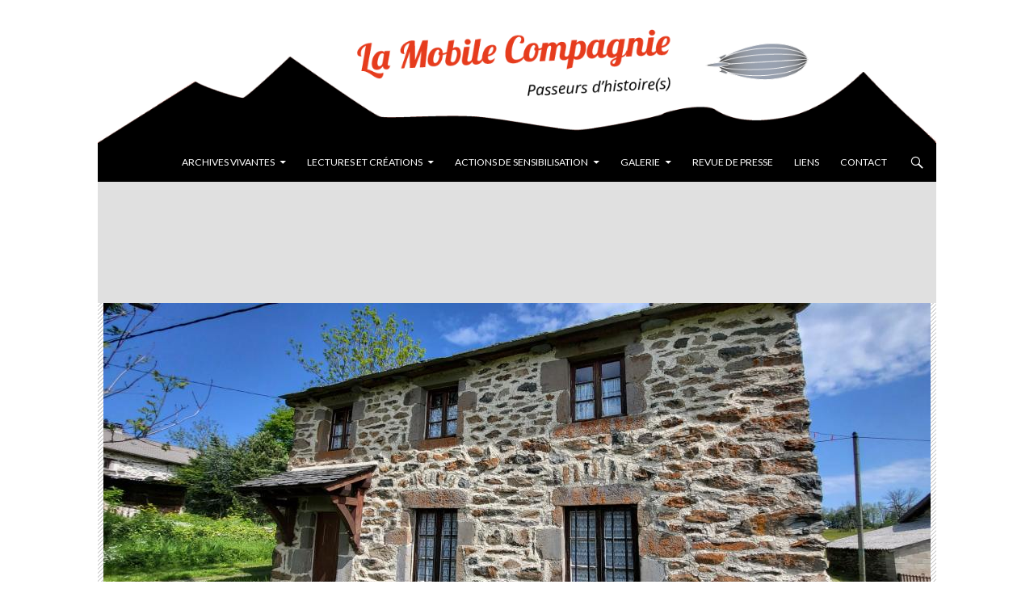

--- FILE ---
content_type: text/html; charset=UTF-8
request_url: http://www.lamobilecompagnie.fr/tag/spectacle/
body_size: 7782
content:
<!DOCTYPE html>
<!--[if IE 7]>
<html class="ie ie7" lang="fr-FR">
<![endif]-->
<!--[if IE 8]>
<html class="ie ie8" lang="fr-FR">
<![endif]-->
<!--[if !(IE 7) | !(IE 8) ]><!-->
<html lang="fr-FR">
<!--<![endif]-->
<head>
	<meta charset="UTF-8">
	<meta name="viewport" content="width=device-width">
	<title>spectacle | La mobile compagnie</title>
	<link rel="profile" href="http://gmpg.org/xfn/11">
	<link rel="pingback" href="http://www.lamobilecompagnie.fr/xmlrpc.php">
	<!--[if lt IE 9]>
	<script src="http://www.lamobilecompagnie.fr/wp-content/themes/twentyfourteen/js/html5.js"></script>
	<![endif]-->
	<link rel="alternate" type="application/rss+xml" title="La mobile compagnie &raquo; Flux" href="http://www.lamobilecompagnie.fr/feed/" />
<link rel="alternate" type="application/rss+xml" title="La mobile compagnie &raquo; Flux des commentaires" href="http://www.lamobilecompagnie.fr/comments/feed/" />
<link rel="alternate" type="application/rss+xml" title="La mobile compagnie &raquo; Flux du mot-clé spectacle" href="http://www.lamobilecompagnie.fr/tag/spectacle/feed/" />
<link rel='stylesheet' id='validate-engine-css-css'  href='http://www.lamobilecompagnie.fr/wp-content/plugins/wysija-newsletters/css/validationEngine.jquery.css?ver=2.6.11' type='text/css' media='all' />
<link rel='stylesheet' id='twentyfourteen-lato-css'  href='//fonts.googleapis.com/css?family=Lato%3A300%2C400%2C700%2C900%2C300italic%2C400italic%2C700italic' type='text/css' media='all' />
<link rel='stylesheet' id='genericons-css'  href='http://www.lamobilecompagnie.fr/wp-content/themes/twentyfourteen/genericons/genericons.css?ver=3.0.2' type='text/css' media='all' />
<link rel='stylesheet' id='twentyfourteen-style-css'  href='http://www.lamobilecompagnie.fr/wp-content/themes/twentyfourteen/style.css?ver=3.9.40' type='text/css' media='all' />
<!--[if lt IE 9]>
<link rel='stylesheet' id='twentyfourteen-ie-css'  href='http://www.lamobilecompagnie.fr/wp-content/themes/twentyfourteen/css/ie.css?ver=20131205' type='text/css' media='all' />
<![endif]-->
<script type='text/javascript' src='http://www.lamobilecompagnie.fr/wp-includes/js/jquery/jquery.js?ver=1.11.0'></script>
<script type='text/javascript' src='http://www.lamobilecompagnie.fr/wp-includes/js/jquery/jquery-migrate.min.js?ver=1.2.1'></script>
<link rel="EditURI" type="application/rsd+xml" title="RSD" href="http://www.lamobilecompagnie.fr/xmlrpc.php?rsd" />
<link rel="wlwmanifest" type="application/wlwmanifest+xml" href="http://www.lamobilecompagnie.fr/wp-includes/wlwmanifest.xml" /> 
<meta name="generator" content="WordPress 3.9.40" />
    <style>@media screen and (min-width: 783px){.primary-navigation{float: right;margin-left: 20px;}a { transition: all .5s ease; }}</style>
    <style>.site {margin: 0 auto;max-width: 1038px;width: 100%;}.site-header{max-width: 1038px;}
		@media screen and (min-width: 1110px) {.archive-header,.comments-area,.image-navigation,.page-header,.page-content,.post-navigation,.site-content .entry-header,
	    .site-content .entry-content,.site-content .entry-summary,.site-content footer.entry-meta{padding-left: 55px;}}</style>
    <style>
	    .site-content .entry-header,.site-content .entry-content,.site-content .entry-summary,.site-content .entry-meta,.page-content 
		{max-width: 600px;}.comments-area{max-width: 600px;}.post-navigation, .image-navigation{max-width: 600px;}</style>
    <style>.site:before,#secondary{width:0;display:none;}.ie8 .site:before,.ie8 #secondary{width:0px;display:none;}
	    .featured-content{padding-left:0;}.site-content,.site-main .widecolumn{margin-left:0;}.ie8 .site-content,.ie8 .site-main .widecolumn{margin-left:0;}
		@media screen and (min-width: 1008px) {.search-box-wrapper{padding-left:0;}}
		@media screen and (min-width: 1080px) {.search-box-wrapper,.featured-content{padding-left:0;}}
		@media screen and (min-width: 1080px) {.grid-content{padding-left:0;}}
	</style>
    <style>.hentry{max-width: 1038px;}
	    img.size-full,img.size-large,.wp-post-image,.post-thumbnail img,.site-content .post-thumbnail img{max-height: 572px;}
	</style>
	
	<style type="text/css" id="twentyfourteen-header-css">
			.site-title,
		.site-description {
			clip: rect(1px 1px 1px 1px); /* IE7 */
			clip: rect(1px, 1px, 1px, 1px);
			position: absolute;
		}
		</style>
	<style type="text/css" id="custom-background-css">
body.custom-background { background-color: #ffffff; }
</style>

<!-- Styles cached and displayed inline for speed. Generated by http://stylesplugin.com -->
<style type="text/css" id="styles-plugin-css">
@import '//fonts.googleapis.com/css?family=Open+Sans:300,300italic,regular,italic,600,600italic,700,700italic,800,800italic';.styles .featured-content{background-color:#000}.styles .featured-content .entry-header{background-color:#000}.styles .featured-content .entry-title{font-size:14px}.styles .featured-content .entry-title a{color:#fff!important}.styles .featured-content .entry-title a:hover{color:#f30!important}.styles .featured-content .entry-meta a{color:#f30}.styles .slider-control-paging{background-color:#000}.styles .slider-control-paging a:before{background-color:#fff}.styles .slider-control-paging .slider-active:before,.styles .slider-control-paging .slider-active:hover:before{background-color:#f30}.styles .slider-direction-nav a:hover{background-color:#f30}.styles .slider-direction-nav a:before{color:#fff}.styles #page{background-color:#e0e0e0}.styles .search-toggle,.styles .search-box,.styles .search-toggle.active{background-color:#000}.styles .search-toggle:hover{background-color:#f30}.styles #page a{color:#000}.styles #page a:hover{color:#f30}.styles #page .site-title{font-size:24px}.styles #masthead .primary-navigation li a,.styles #masthead .primary-navigation li > a{font-size:12.2px;color:#fff}.styles #masthead .primary-navigation li a:hover,.styles #masthead .primary-navigation li:hover > a{color:#f30}.styles .primary-navigation ul ul,.styles .primary-navigation ul ul a:hover,.styles .primary-navigation ul ul li.focus > a,.styles .primary-navigation li:hover > a,.styles .primary-navigation li > a:hover,.styles .primary-navigation li.focus > a,.styles .primary-navigation li.focus > a{background-color:#000}.styles .site-navigation .current-menu-item > a,.styles .site-navigation .current-menu-ancestor > a,.styles .site-navigation .current_page_item > a,.styles .site-navigation .current_page_ancestor > a{color:#f30!important}.styles #secondary .secondary-navigation li a{font-size:14px;color:#000}.styles .secondary-navigation ul ul,.styles .secondary-navigation ul ul a:hover,.styles .secondary-navigation ul ul li.focus > a,.styles .secondary-navigation li:hover > a,.styles .secondary-navigation li > a:hover,.styles .secondary-navigation li.focus > a,.styles .secondary-navigation li.focus > a{background-color:#f30}.styles #secondary .secondary-navigation li li a{color:#000}.styles #secondary .secondary-navigation li li a:hover{color:#f30}.styles .secondary-navigation li li a{background-color:#fff}.styles .secondary-navigation ul ul a:hover,.styles .secondary-navigation ul ul li.focus > a{background-color:#000}.styles .entry-title,.styles #page .entry-title a{font-size:22px}.styles .site-content h4{font-family:Arial, Helvetica, sans-serif}.styles .archive-title{font-size:12px;color:#e0e0e0}.styles .site-content p,.styles #page .site-content p a,.styles #respond p{font-size:14px;font-family:Open Sans}.styles .site-content p,.styles #respond p{color:#666}.styles #page .site-content a:hover,.styles #commentform a:hover{color:#f30}.styles #page .post-navigation a:hover{color:#f30}.styles .entry-meta .tag-links a:hover{background-color:#000}.styles .entry-meta .tag-links a:before{border-right-color:#e0e0e0}.styles .entry-meta .tag-links a:hover:before{border-right-color:#000}.styles .site:before,.styles #secondary{background-color:#fff}.styles .primary-sidebar .widget-title{font-size:14px;color:#f30}.styles .primary-sidebar .widget{font-size:14px;color:#000}.styles .primary-sidebar .widget a{color:#000!important}.styles .primary-sidebar .widget a:hover{color:#f30!important}.styles .content-sidebar .widget-title{font-size:13px;color:#f30}.styles .content-sidebar .widget,.styles .content-sidebar .widget_twentyfourteen_ephemera .entry-meta{color:#000}.styles .content-sidebar .widget a,.styles .content-sidebar .widget_twentyfourteen_ephemera .entry-meta a{color:#000!important}.styles .content-sidebar .widget a:hover,.styles .content-sidebar .widget_twentyfourteen_ephemera .entry-meta a:hover{color:#f30!important}.styles .footer-sidebar .widget-title,.styles .widget_calendar caption{font-size:12px;color:#f30}.styles .footer-sidebar .widget,.styles footer-sidebar .widget ul li,.styles footer-sidebar .widget a{font-size:14px}.styles .footer-sidebar .widget,.styles footer-sidebar .widget ul li{color:#fff}.styles .footer-sidebar .widget a{color:#fff!important}.styles .footer-sidebar .widget a:hover{color:#f30!important}.styles .site-footer{background-color:#000}.styles #page .site-info a{color:#fff}.styles #page .site-info a:hover{color:#f30}.styles #page .site-info{color:#fff}
</style>
</head>

<body class="archive tag tag-spectacle tag-18 custom-background styles header-image list-view full-width footer-widgets">
<div id="page" class="hfeed site">
		<div id="site-header">
		<a href="http://www.lamobilecompagnie.fr/" rel="home">
			<img src="http://www.lamobilecompagnie.fr/wp-content/uploads/2014/08/bandeau-blanc-5.png" width="1260" height="215" alt="">
		</a>
	</div>
	
	<header id="masthead" class="site-header" role="banner">
		<div class="header-main">
			<h1 class="site-title"><a href="http://www.lamobilecompagnie.fr/" rel="home">La mobile compagnie</a></h1>

			<div class="search-toggle">
				<a href="#search-container" class="screen-reader-text">Recherche</a>
			</div>

			<nav id="primary-navigation" class="site-navigation primary-navigation" role="navigation">
				<button class="menu-toggle">Menu principal</button>
				<a class="screen-reader-text skip-link" href="#content">Aller au contenu principal</a>
				<div class="menu-menu-mob-cie-container"><ul id="menu-menu-mob-cie" class="nav-menu"><li id="menu-item-34" class="menu-item menu-item-type-post_type menu-item-object-page menu-item-has-children menu-item-34"><a href="http://www.lamobilecompagnie.fr/archives-vivantes/">ARCHIVES VIVANTES</a>
<ul class="sub-menu">
	<li id="menu-item-46" class="menu-item menu-item-type-post_type menu-item-object-page menu-item-46"><a href="http://www.lamobilecompagnie.fr/lectures-darchives/">LECTURES D’ARCHIVES</a></li>
	<li id="menu-item-45" class="menu-item menu-item-type-post_type menu-item-object-page menu-item-45"><a href="http://www.lamobilecompagnie.fr/villages-darchives/">VILLAGES D&rsquo;ARCHIVES</a></li>
</ul>
</li>
<li id="menu-item-51" class="menu-item menu-item-type-post_type menu-item-object-page menu-item-has-children menu-item-51"><a href="http://www.lamobilecompagnie.fr/ecriture-contemporaine/">LECTURES ET CRÉATIONS</a>
<ul class="sub-menu">
	<li id="menu-item-59" class="menu-item menu-item-type-post_type menu-item-object-page menu-item-59"><a href="http://www.lamobilecompagnie.fr/lectures/">LECTURES DE TEXTES</a></li>
	<li id="menu-item-58" class="menu-item menu-item-type-post_type menu-item-object-page menu-item-58"><a href="http://www.lamobilecompagnie.fr/creations/">CRÉATIONS</a></li>
</ul>
</li>
<li id="menu-item-44" class="menu-item menu-item-type-post_type menu-item-object-page menu-item-has-children menu-item-44"><a href="http://www.lamobilecompagnie.fr/actions-de-sensibilisation/">ACTIONS DE SENSIBILISATION</a>
<ul class="sub-menu">
	<li id="menu-item-43" class="menu-item menu-item-type-post_type menu-item-object-page menu-item-43"><a href="http://www.lamobilecompagnie.fr/en-milieu-scolaire/">EN MILIEU SCOLAIRE</a></li>
	<li id="menu-item-42" class="menu-item menu-item-type-post_type menu-item-object-page menu-item-42"><a href="http://www.lamobilecompagnie.fr/pour-tous/">STAGES LECTURE</a></li>
</ul>
</li>
<li id="menu-item-41" class="menu-item menu-item-type-post_type menu-item-object-page menu-item-has-children menu-item-41"><a href="http://www.lamobilecompagnie.fr/galerie/">GALERIE</a>
<ul class="sub-menu">
	<li id="menu-item-37" class="menu-item menu-item-type-post_type menu-item-object-page menu-item-37"><a href="http://www.lamobilecompagnie.fr/photos/">PHOTOS</a></li>
	<li id="menu-item-36" class="menu-item menu-item-type-post_type menu-item-object-page menu-item-36"><a href="http://www.lamobilecompagnie.fr/audio/">AUDIO</a></li>
	<li id="menu-item-35" class="menu-item menu-item-type-post_type menu-item-object-page menu-item-35"><a href="http://www.lamobilecompagnie.fr/videos/">VIDÉOS</a></li>
</ul>
</li>
<li id="menu-item-40" class="menu-item menu-item-type-post_type menu-item-object-page menu-item-40"><a href="http://www.lamobilecompagnie.fr/revue-de-presse/">REVUE DE PRESSE</a></li>
<li id="menu-item-39" class="menu-item menu-item-type-post_type menu-item-object-page menu-item-39"><a href="http://www.lamobilecompagnie.fr/liens/">LIENS</a></li>
<li id="menu-item-38" class="menu-item menu-item-type-post_type menu-item-object-page menu-item-38"><a href="http://www.lamobilecompagnie.fr/contact/">CONTACT</a></li>
</ul></div>			</nav>
		</div>

		<div id="search-container" class="search-box-wrapper hide">
			<div class="search-box">
				<form role="search" method="get" class="search-form" action="http://www.lamobilecompagnie.fr/">
				<label>
					<span class="screen-reader-text">Recherche pour&nbsp;:</span>
					<input type="search" class="search-field" placeholder="Recherche&hellip;" value="" name="s" title="Recherche pour&nbsp;:" />
				</label>
				<input type="submit" class="search-submit" value="Rechercher" />
			</form>			</div>
		</div>
	</header><!-- #masthead -->

	<div id="main" class="site-main">

	<section id="primary" class="content-area">
		<div id="content" class="site-content" role="main">

			
			<header class="archive-header">
				<h1 class="archive-title">Archives du mot-clé spectacle</h1>

							</header><!-- .archive-header -->

			
<article id="post-434" class="post-434 post type-post status-publish format-standard has-post-thumbnail hentry category-cest-pour-bientot category-creation category-en-ce-moment category-litterature-contemporaine tag-a-la-une tag-beates tag-histoire tag-maison-dassemblee tag-spectacle has-post-thumbnail">
	
	<a class="post-thumbnail" href="http://www.lamobilecompagnie.fr/spectacle-dans-les-assemblees/">
	<img width="1024" height="473" src="http://www.lamobilecompagnie.fr/wp-content/uploads/2024/01/Les-Margots-Copie.jpg" class="attachment-twentyfourteen-full-width wp-post-image" alt="Les Margots - Copie" />	</a>

	
	<header class="entry-header">
				<div class="entry-meta">
			<span class="cat-links"><a href="http://www.lamobilecompagnie.fr/category/cest-pour-bientot/" title="Voir tous les articles dans C&#039;est pour bientôt" rel="category tag">C'est pour bientôt</a>, <a href="http://www.lamobilecompagnie.fr/category/creation/" title="Voir tous les articles dans Création" rel="category tag">Création</a>, <a href="http://www.lamobilecompagnie.fr/category/en-ce-moment/" title="Voir tous les articles dans En ce moment" rel="category tag">En ce moment</a>, <a href="http://www.lamobilecompagnie.fr/category/litterature-contemporaine/" title="Voir tous les articles dans Littérature contemporaine" rel="category tag">Littérature contemporaine</a></span>
		</div>
		<h1 class="entry-title"><a href="http://www.lamobilecompagnie.fr/spectacle-dans-les-assemblees/" rel="bookmark">mai 2026 : Dans les Assemblées, reporté en septembre</a></h1>
		<div class="entry-meta">
			<span class="entry-date"><a href="http://www.lamobilecompagnie.fr/spectacle-dans-les-assemblees/" rel="bookmark"><time class="entry-date" datetime="2026-01-07T00:00:38+00:00">7 janvier 2026</time></a></span> <span class="byline"><span class="author vcard"><a class="url fn n" href="http://www.lamobilecompagnie.fr/author/admin/" rel="author">admin</a></span></span>		</div><!-- .entry-meta -->
	</header><!-- .entry-header -->

		<div class="entry-content">
		<h2 style="font-weight: bold; color: #666666; text-align: center;"><span style="color: #000000;">Dans les Assemblées</span></h2>
<p style="font-weight: bold; color: #666666; text-align: center;">Une nuit, une jeune femme se réfugie dans une Maison d’assemblée sans savoir où elle est. Elle y rencontre une Béate, la première de cette assemblée, porteuse de mémoire et d’histoire. Se noue alors un dialogue entre elles où l’histoire de chacune va éclairer celle de l’autre.<br />
À travers ces deux parcours, <em>Dans les assemblées</em> aborde également la condition des femmes, passée et présente.</p>
<p style="font-weight: bold; color: #666666; text-align: center;"><span style="color: #993300;">Les représentations ci-dessous sont reportées à septembre 2026.</span><br />
<span style="color: #993300;"> Dates et horaires précis à venir.</span></p>
<p style="font-weight: bold; color: #666666; text-align: center;"><span style="color: #000000;">Samedi 9 mai / Montusclat / Maison d&rsquo;assemblée de la Pradette / 18h<br />
Dimanche 10 mai / Lantriac / Maison d&rsquo;assemblée de Rochaubert / horaire à préciser<br />
Vendredi 29 mai / Alleyrac / Maison d&rsquo;assemblée de Mailhac / 20h<br />
Samedi 30 mai / Raucoules / Maison d&rsquo;assemblée de Treyches / 16h<br />
Dimanche 31 mai / Laussonne / Maison d&rsquo;assemblées de Fraisse / 15h</span></p>
<p style="font-weight: bold; color: #666666; text-align: center;"><a href="http://www.lamobilecompagnie.fr/wp-content/uploads/2025/07/Yssingeaux-Champblanc-Copie.jpg"><img class="aligncenter size-large wp-image-1432" src="http://www.lamobilecompagnie.fr/wp-content/uploads/2025/07/Yssingeaux-Champblanc-Copie-1024x696.jpg" alt="Yssingeaux Champblanc - Copie" width="474" height="322" /></a></p>
<p style="color: #666666; text-align: center;">Un avant-goût du spectacle : <a style="color: #000000;" title="un avant-goût du spectacle" href="https://youtu.be/pettzkK3Yn8">https://youtu.be/pettzkK3Yn8</a></p>
<p style="color: #666666;"><strong style="font-weight: bold; font-style: inherit;">Texte et mise en scène :</strong> Erwan Le Roy-Arnaud<br />
<strong style="font-weight: bold; font-style: inherit;">Jeu :</strong> Sophie Arnulf, Carole Gentil<br />
<strong>Conception Dame Jeanne et conseiller lumières :</strong> Christophe Laurent<br />
<strong style="font-weight: bold; font-style: inherit;">Costume Béate :</strong> Claudette Arnaud<br />
<strong style="font-weight: bold; font-style: inherit;">Coproduction :</strong> La Mobile Compagnie et la ville d’Yssingeaux, dans le cadre de la Résidence Patrimoine 2024-2026<br />
<strong style="font-weight: bold; font-style: inherit;">Aide à la création :</strong> Région Auvergne-Rhône-Alpes, Département de la Haute-Loire<br />
<strong style="font-weight: bold; font-style: inherit;"><strong style="font-weight: bold; font-style: inherit;">Remerciements :</strong> </strong>Georges Perru-Coudert, Sandrine Chanal, Musée des Manufactures de Dentelles de Retournac, Ibrahim Bakayoko, Compagnie du ruisseau, Compagnie des tropiques,  Jean-Paul Sabatier, Didier Perre.</p>
<p style="color: #666666; text-align: center;">Spectacle tout public à partir de 12 ans</p>
<p style="color: #666666;"><strong style="font-weight: bold; font-style: inherit;"><br />
La Résidence Patrimoine 2024-2026 est soutenue par la DRAC Auvergne-Rhône-Alpes.</strong></p>
<p style="color: #666666; text-align: center;"><a href="http://www.lamobilecompagnie.fr/wp-content/uploads/2024/08/Yssingeaux-région-Département-DRAC.jpg"><img class="aligncenter size-large wp-image-1354" src="http://www.lamobilecompagnie.fr/wp-content/uploads/2024/08/Yssingeaux-région-Département-DRAC-1024x234.jpg" alt="Yssingeaux région Département DRAC" width="474" height="108" /></a></p>
	</div><!-- .entry-content -->
	
	<footer class="entry-meta"><span class="tag-links"><a href="http://www.lamobilecompagnie.fr/tag/a-la-une/" rel="tag">À la une</a><a href="http://www.lamobilecompagnie.fr/tag/beates/" rel="tag">béates</a><a href="http://www.lamobilecompagnie.fr/tag/histoire/" rel="tag">histoire</a><a href="http://www.lamobilecompagnie.fr/tag/maison-dassemblee/" rel="tag">maison d'assemblée</a><a href="http://www.lamobilecompagnie.fr/tag/spectacle/" rel="tag">spectacle</a></span></footer></article><!-- #post-## -->

<article id="post-423" class="post-423 post type-post status-publish format-standard has-post-thumbnail hentry category-cest-pour-bientot category-creation category-en-ce-moment category-litterature-contemporaine tag-poesie tag-a-la-une tag-jeune-public tag-lecture tag-spectacle tag-theatre has-post-thumbnail">
	
	<a class="post-thumbnail" href="http://www.lamobilecompagnie.fr/les-mobiles-mayapo/">
	<img width="1038" height="576" src="http://www.lamobilecompagnie.fr/wp-content/uploads/2025/08/13-Copie-Copie-2-1038x576.jpg" class="attachment-twentyfourteen-full-width wp-post-image" alt="13 - Copie - Copie 2" />	</a>

	
	<header class="entry-header">
				<div class="entry-meta">
			<span class="cat-links"><a href="http://www.lamobilecompagnie.fr/category/cest-pour-bientot/" title="Voir tous les articles dans C&#039;est pour bientôt" rel="category tag">C'est pour bientôt</a>, <a href="http://www.lamobilecompagnie.fr/category/creation/" title="Voir tous les articles dans Création" rel="category tag">Création</a>, <a href="http://www.lamobilecompagnie.fr/category/en-ce-moment/" title="Voir tous les articles dans En ce moment" rel="category tag">En ce moment</a>, <a href="http://www.lamobilecompagnie.fr/category/litterature-contemporaine/" title="Voir tous les articles dans Littérature contemporaine" rel="category tag">Littérature contemporaine</a></span>
		</div>
		<h1 class="entry-title"><a href="http://www.lamobilecompagnie.fr/les-mobiles-mayapo/" rel="bookmark">21 mars : les mobiles déboulent au Mayapo</a></h1>
		<div class="entry-meta">
			<span class="entry-date"><a href="http://www.lamobilecompagnie.fr/les-mobiles-mayapo/" rel="bookmark"><time class="entry-date" datetime="2026-01-07T00:00:35+00:00">7 janvier 2026</time></a></span> <span class="byline"><span class="author vcard"><a class="url fn n" href="http://www.lamobilecompagnie.fr/author/admin/" rel="author">admin</a></span></span>		</div><!-- .entry-meta -->
	</header><!-- .entry-header -->

		<div class="entry-content">
		<div>
<h4 style="font-weight: bold; color: #666666; text-align: center;"><span style="color: #000000;">Samedi 21 mars / Le Puy en Velay / Théâtre du Mayapo / 11h et 17h</span></h4>
<div style="font-weight: 400;">
<div style="font-weight: inherit; font-style: inherit; color: #222222;">
<div style="font-weight: inherit; font-style: inherit; color: #222222; text-align: center;">
<p style="color: #666666;"><span style="color: #000000;">Quand <em>Les Mobiles</em> déboulent, rimes et textes fusent pour un voyage express<br />
au pays des mots.</span><br />
<span style="color: #000000;"> Un duo poético-ludico-dynamique pour les yeux et les oreilles dès 6 ans.</span></p>
<p><a href="http://www.lamobilecompagnie.fr/wp-content/uploads/2025/08/15-Copie.jpg"><img class="aligncenter size-large wp-image-1490" src="http://www.lamobilecompagnie.fr/wp-content/uploads/2025/08/15-Copie-1024x870.jpg" alt="15 - Copie" width="474" height="402" /></a></p>
<div style="font-weight: inherit; font-style: inherit; color: #222222;">
<p style="font-weight: inherit; font-style: inherit; color: #666666; text-align: center;"><span style="color: #000000;">Un avant-goût du spectacle :</span> <a class="style-scope ytcp-video-info" style="color: #065fd4;" title="un avant-goût du spectacle" href="https://youtu.be/TzXqwzkzjPE" target="_blank">https://youtu.be/TzXqwzkzjPE</a></p>
<p style="font-weight: inherit; font-style: inherit; color: #666666; text-align: center;"><span style="color: #000000;">Ils sont deux. L’un est grand, l’autre pas. L’une est mince, l’autre pas. Ils peuvent marcher des heures sans parler, sans même s’arrêter. Mais s’ils trouvent un endroit, un endroit qui va, alors ils s’installent et deviennent de vraies pipelettes. Tout y passe : des vers en veux-tu, des rimes en voilà, de la poésie jolie jolie, un peu de prose aussi, même une fable où il est question de brebis ! Quand c’est fini, ils décampent, se retournent une dernière fois, saluent poliment, et sortent définitivement</span></p>
<p style="font-weight: inherit; font-style: inherit; color: #666666;"><span style="color: #000000;"><strong style="font-weight: bold; font-style: inherit;">Conception et jeu :</strong> Carole Gentil, Erwan Le Roy-Arnaud</span><br />
<span style="color: #000000;"> <strong style="font-weight: bold; font-style: inherit;">Production</strong> : La Mobile compagnie et la Compagnie du ruisseau</span></p>
<p style="font-weight: inherit; font-style: inherit; color: #666666;">Pour retrouver l&rsquo;ensemble de la programmation du Théâtre du Mayapo <a href="https://www.theatredumayapo.com/"> https://www.theatredumayapo.com/</a></p>
<h4 style="font-weight: bold; text-align: center;"></h4>
</div>
</div>
</div>
</div>
</div>
	</div><!-- .entry-content -->
	
	<footer class="entry-meta"><span class="tag-links"><a href="http://www.lamobilecompagnie.fr/tag/poesie/" rel="tag">; poésie</a><a href="http://www.lamobilecompagnie.fr/tag/a-la-une/" rel="tag">À la une</a><a href="http://www.lamobilecompagnie.fr/tag/jeune-public/" rel="tag">Jeune public</a><a href="http://www.lamobilecompagnie.fr/tag/lecture/" rel="tag">Lecture</a><a href="http://www.lamobilecompagnie.fr/tag/spectacle/" rel="tag">spectacle</a><a href="http://www.lamobilecompagnie.fr/tag/theatre/" rel="tag">théâtre</a></span></footer></article><!-- #post-## -->
		</div><!-- #content -->
	</section><!-- #primary -->

<div id="secondary">
		<h2 class="site-description">Passeur d&#039;Histoire(s)</h2>
	
		<nav role="navigation" class="navigation site-navigation secondary-navigation">
		<div class="menu-menu-left-container"><ul id="menu-menu-left" class="menu"><li id="menu-item-104" class="menu-item menu-item-type-post_type menu-item-object-page menu-item-104"><a href="http://www.lamobilecompagnie.fr/cest-quoi-la-mobile-compagnie/">Présentation</a></li>
<li id="menu-item-93" class="menu-item menu-item-type-post_type menu-item-object-page menu-item-93"><a href="http://www.lamobilecompagnie.fr/les-lecteurs-de-la-mobile/">Ils travaillent avec la Mobile</a></li>
</ul></div>	</nav>
	
		<div id="primary-sidebar" class="primary-sidebar widget-area" role="complementary">
			</div><!-- #primary-sidebar -->
	</div><!-- #secondary -->

		</div><!-- #main -->

		<footer id="colophon" class="site-footer" role="contentinfo">

			
<div id="supplementary">
	<div id="footer-sidebar" class="footer-sidebar widget-area" role="complementary">
		<aside id="nav_menu-3" class="widget widget_nav_menu"><h1 class="widget-title">C&rsquo;EST QUOI LA MOBILE COMPAGNIE ?</h1><div class="menu-menu-left-container"><ul id="menu-menu-left-1" class="menu"><li class="menu-item menu-item-type-post_type menu-item-object-page menu-item-104"><a href="http://www.lamobilecompagnie.fr/cest-quoi-la-mobile-compagnie/">Présentation</a></li>
<li class="menu-item menu-item-type-post_type menu-item-object-page menu-item-93"><a href="http://www.lamobilecompagnie.fr/les-lecteurs-de-la-mobile/">Ils travaillent avec la Mobile</a></li>
</ul></div></aside><aside id="simpletags-2" class="widget widget-simpletags"><h1 class="widget-title">CATÉGORIES</h1>
<!-- Generated by Simple Tags 2.3.2 - http://wordpress.org/extend/plugins/simple-tags -->
	<ul class="st-tag-cloud">
	<li><a href="http://www.lamobilecompagnie.fr/tag/poesie/" id="tag-link-25" class="st-tags t1" title="1 topics" rel="tag" style="font-size:12px; ">; poésie</a></li>
	<li><a href="http://www.lamobilecompagnie.fr/tag/a-la-une/" id="tag-link-4" class="st-tags t10" title="5 topics" rel="tag" style="font-size:12px; ">À la une</a></li>
	<li><a href="http://www.lamobilecompagnie.fr/tag/archives/" id="tag-link-6" class="st-tags t1" title="1 topics" rel="tag" style="font-size:12px; ">Archives</a></li>
	<li><a href="http://www.lamobilecompagnie.fr/tag/archives-lecture/" id="tag-link-41" class="st-tags t1" title="1 topics" rel="tag" style="font-size:12px; ">Archives Lecture</a></li>
	<li><a href="http://www.lamobilecompagnie.fr/tag/basses-alpes/" id="tag-link-42" class="st-tags t1" title="1 topics" rel="tag" style="font-size:12px; ">Basses-Alpes</a></li>
	<li><a href="http://www.lamobilecompagnie.fr/tag/beates/" id="tag-link-34" class="st-tags t1" title="1 topics" rel="tag" style="font-size:12px; ">béates</a></li>
	<li><a href="http://www.lamobilecompagnie.fr/tag/creation/" id="tag-link-7" class="st-tags t1" title="1 topics" rel="tag" style="font-size:12px; ">Création</a></li>
	<li><a href="http://www.lamobilecompagnie.fr/tag/histoire/" id="tag-link-36" class="st-tags t1" title="1 topics" rel="tag" style="font-size:12px; ">histoire</a></li>
	<li><a href="http://www.lamobilecompagnie.fr/tag/jeune-public/" id="tag-link-43" class="st-tags t1" title="1 topics" rel="tag" style="font-size:12px; ">Jeune public</a></li>
	<li><a href="http://www.lamobilecompagnie.fr/tag/lecture/" id="tag-link-13" class="st-tags t5" title="3 topics" rel="tag" style="font-size:12px; ">Lecture</a></li>
	<li><a href="http://www.lamobilecompagnie.fr/tag/lecture-spectacle/" id="tag-link-14" class="st-tags t1" title="1 topics" rel="tag" style="font-size:12px; ">Lecture-spectacle</a></li>
	<li><a href="http://www.lamobilecompagnie.fr/tag/litterature-contemporaine/" id="tag-link-11" class="st-tags t1" title="1 topics" rel="tag" style="font-size:12px; ">Littérature contemporaine</a></li>
	<li><a href="http://www.lamobilecompagnie.fr/tag/maison-dassemblee/" id="tag-link-35" class="st-tags t1" title="1 topics" rel="tag" style="font-size:12px; ">maison d&#039;assemblée</a></li>
	<li><a href="http://www.lamobilecompagnie.fr/tag/residence/" id="tag-link-33" class="st-tags t1" title="1 topics" rel="tag" style="font-size:12px; ">résidence</a></li>
	<li><a href="http://www.lamobilecompagnie.fr/tag/spectacle/" id="tag-link-18" class="st-tags t3" title="2 topics" rel="tag" style="font-size:12px; ">spectacle</a></li>
	<li><a href="http://www.lamobilecompagnie.fr/tag/theatre/" id="tag-link-22" class="st-tags t3" title="2 topics" rel="tag" style="font-size:12px; ">théâtre</a></li>
	<li><a href="http://www.lamobilecompagnie.fr/tag/yssingeaux/" id="tag-link-32" class="st-tags t1" title="1 topics" rel="tag" style="font-size:12px; ">Yssingeaux</a></li>
</ul>

</aside><aside id="categories-9" class="widget widget_categories"><h1 class="widget-title">AGENDA</h1>		<ul>
	<li class="cat-item cat-item-6"><a href="http://www.lamobilecompagnie.fr/category/archives/" title="Voir tous les articles classés dans Archives">Archives</a>
</li>
	<li class="cat-item cat-item-12"><a href="http://www.lamobilecompagnie.fr/category/cest-passe/" title="Voir tous les articles classés dans C&#039;est passé">C&#039;est passé</a>
</li>
	<li class="cat-item cat-item-10"><a href="http://www.lamobilecompagnie.fr/category/cest-pour-bientot/" title="Voir tous les articles classés dans C&#039;est pour bientôt">C&#039;est pour bientôt</a>
</li>
	<li class="cat-item cat-item-7"><a href="http://www.lamobilecompagnie.fr/category/creation/" title="Voir tous les articles classés dans Création">Création</a>
</li>
	<li class="cat-item cat-item-5"><a href="http://www.lamobilecompagnie.fr/category/en-ce-moment/" title="Voir tous les articles classés dans En ce moment">En ce moment</a>
</li>
	<li class="cat-item cat-item-11"><a href="http://www.lamobilecompagnie.fr/category/litterature-contemporaine/" title="Voir tous les articles classés dans Littérature contemporaine">Littérature contemporaine</a>
</li>
		</ul>
</aside><aside id="wysija-2" class="widget widget_wysija"><h1 class="widget-title">Newsletter</h1><div class="widget_wysija_cont"><div id="msg-form-wysija-2" class="wysija-msg ajax"></div><form id="form-wysija-2" method="post" action="#wysija" class="widget_wysija">
<p class="wysija-paragraph">
    <label>E-mail <span class="wysija-required">*</span></label>
    
    	<input type="text" name="wysija[user][email]" class="wysija-input validate[required,custom[email]]" title="E-mail"  value="" />
    
    
    
    <span class="abs-req">
        <input type="text" name="wysija[user][abs][email]" class="wysija-input validated[abs][email]" value="" />
    </span>
    
</p>
<input class="wysija-submit wysija-submit-field" type="submit" value="Je m'abonne !" />

    <input type="hidden" name="form_id" value="1" />
    <input type="hidden" name="action" value="save" />
    <input type="hidden" name="controller" value="subscribers" />
    <input type="hidden" value="1" name="wysija-page" />

    
        <input type="hidden" name="wysija[user_list][list_ids]" value="1" />
    
 </form></div></aside>	</div><!-- #footer-sidebar -->
</div><!-- #supplementary -->

			<div class="site-info">
				<p>
				  				  La Mobile Compagnie  rue de la Petite Débauche  04 380 Thoard • <a href="mailto:lamobilecompagnie@gmail.com">lamobilecompagnie@gmail.com</a><br />
				  </a><a href="http://www.lamobilecompagnie.fr/credits-mentions-legales/">Crédits | Mentions légales</a></p>
</div><!-- .site-info -->
		</footer><!-- #colophon -->
	</div><!-- #page -->

	<script type='text/javascript' src='http://www.lamobilecompagnie.fr/wp-includes/js/masonry.min.js?ver=3.1.2'></script>
<script type='text/javascript' src='http://www.lamobilecompagnie.fr/wp-includes/js/jquery/jquery.masonry.min.js?ver=3.1.2'></script>
<script type='text/javascript' src='http://www.lamobilecompagnie.fr/wp-content/themes/twentyfourteen/js/functions.js?ver=20140319'></script>
<script type='text/javascript' src='http://www.lamobilecompagnie.fr/wp-content/plugins/wysija-newsletters/js/validate/languages/jquery.validationEngine-fr.js?ver=2.6.11'></script>
<script type='text/javascript' src='http://www.lamobilecompagnie.fr/wp-content/plugins/wysija-newsletters/js/validate/jquery.validationEngine.js?ver=2.6.11'></script>
<script type='text/javascript'>
/* <![CDATA[ */
var wysijaAJAX = {"action":"wysija_ajax","controller":"subscribers","ajaxurl":"http:\/\/www.lamobilecompagnie.fr\/wp-admin\/admin-ajax.php","loadingTrans":"Loading...","is_rtl":""};
var wysijaAJAX = {"action":"wysija_ajax","controller":"subscribers","ajaxurl":"http:\/\/www.lamobilecompagnie.fr\/wp-admin\/admin-ajax.php","loadingTrans":"Chargement...","is_rtl":""};
/* ]]> */
</script>
<script type='text/javascript' src='http://www.lamobilecompagnie.fr/wp-content/plugins/wysija-newsletters/js/front-subscribers.js?ver=2.6.11'></script>
</body>
</html>

--- FILE ---
content_type: text/css
request_url: http://www.lamobilecompagnie.fr/wp-content/themes/twentyfourteen/genericons/genericons.css?ver=3.0.2
body_size: 13039
content:
/**

	Genericons Helper CSS

*/


/**
 * The font was graciously generated by Font Squirrel (http://www.fontsquirrel.com). We love those guys.
 */

@font-face {
    font-family: 'Genericons';
    src: url('font/genericons-regular-webfont.eot');
}

@font-face {
    font-family: 'Genericons';
    src: url([data-uri]) format('woff'),
         url('font/genericons-regular-webfont.ttf') format('truetype'),
         url('font/genericons-regular-webfont.svg#genericonsregular') format('svg');
    font-weight: normal;
    font-style: normal;
}


/**
 * All Genericons
 */

.genericon {
	display: inline-block;
	width: 16px;
	height: 16px;
	-webkit-font-smoothing: antialiased;
	font-size: 16px;
	line-height: 1;
	font-family: 'Genericons';
	text-decoration: inherit;
	font-weight: normal;
	font-style: normal;
	vertical-align: top;
}

/**
 * IE7 and IE6 hacks
 */

.genericon {
	*overflow: auto;
	*zoom: 1;
	*display: inline;
}

/**
 * Individual icons
 */

/* Post formats */
.genericon-standard:before {        content: '\f100'; }
.genericon-aside:before {           content: '\f101'; }
.genericon-image:before {           content: '\f102'; }
.genericon-gallery:before {         content: '\f103'; }
.genericon-video:before {           content: '\f104'; }
.genericon-status:before {          content: '\f105'; }
.genericon-quote:before {           content: '\f106'; }
.genericon-link:before {            content: '\f107'; }
.genericon-chat:before {            content: '\f108'; }
.genericon-audio:before {           content: '\f109'; }

/* Social icons */
.genericon-github:before {          content: '\f200'; }
.genericon-dribbble:before {        content: '\f201'; }
.genericon-twitter:before {         content: '\f202'; }
.genericon-facebook:before {        content: '\f203'; }
.genericon-facebook-alt:before {    content: '\f204'; }
.genericon-wordpress:before {       content: '\f205'; }
.genericon-googleplus:before {      content: '\f206'; }
.genericon-linkedin:before {        content: '\f207'; }
.genericon-linkedin-alt:before {    content: '\f208'; }
.genericon-pinterest:before {       content: '\f209'; }
.genericon-pinterest-alt:before {   content: '\f210'; }
.genericon-flickr:before {          content: '\f211'; }
.genericon-vimeo:before {           content: '\f212'; }
.genericon-youtube:before {         content: '\f213'; }
.genericon-tumblr:before {          content: '\f214'; }
.genericon-instagram:before {       content: '\f215'; }
.genericon-codepen:before {         content: '\f216'; }
.genericon-polldaddy:before {       content: '\f217'; }
.genericon-googleplus-alt:before {  content: '\f218'; }
.genericon-path:before {            content: '\f219'; }
.genericon-skype:before {           content: '\f220'; }
.genericon-digg:before {            content: '\f221'; }
.genericon-reddit:before {          content: '\f222'; }
.genericon-stumbleupon:before {     content: '\f223'; }
.genericon-pocket:before {          content: '\f224'; }

/* Meta icons */
.genericon-comment:before {         content: '\f300'; }
.genericon-category:before {        content: '\f301'; }
.genericon-tag:before {             content: '\f302'; }
.genericon-time:before {            content: '\f303'; }
.genericon-user:before {            content: '\f304'; }
.genericon-day:before {             content: '\f305'; }
.genericon-week:before {            content: '\f306'; }
.genericon-month:before {           content: '\f307'; }
.genericon-pinned:before {          content: '\f308'; }

/* Other icons */
.genericon-search:before {          content: '\f400'; }
.genericon-unzoom:before {          content: '\f401'; }
.genericon-zoom:before {            content: '\f402'; }
.genericon-show:before {            content: '\f403'; }
.genericon-hide:before {            content: '\f404'; }
.genericon-close:before {           content: '\f405'; }
.genericon-close-alt:before {       content: '\f406'; }
.genericon-trash:before {           content: '\f407'; }
.genericon-star:before {            content: '\f408'; }
.genericon-home:before {            content: '\f409'; }
.genericon-mail:before {            content: '\f410'; }
.genericon-edit:before {            content: '\f411'; }
.genericon-reply:before {           content: '\f412'; }
.genericon-feed:before {            content: '\f413'; }
.genericon-warning:before {         content: '\f414'; }
.genericon-share:before {           content: '\f415'; }
.genericon-attachment:before {      content: '\f416'; }
.genericon-location:before {        content: '\f417'; }
.genericon-checkmark:before {       content: '\f418'; }
.genericon-menu:before {            content: '\f419'; }
.genericon-refresh:before {         content: '\f420'; }
.genericon-minimize:before {        content: '\f421'; }
.genericon-maximize:before {        content: '\f422'; }
.genericon-404:before {             content: '\f423'; }
.genericon-spam:before {            content: '\f424'; }
.genericon-summary:before {         content: '\f425'; }
.genericon-cloud:before {           content: '\f426'; }
.genericon-key:before {             content: '\f427'; }
.genericon-dot:before {             content: '\f428'; }
.genericon-next:before {            content: '\f429'; }
.genericon-previous:before {        content: '\f430'; }
.genericon-expand:before {          content: '\f431'; }
.genericon-collapse:before {        content: '\f432'; }
.genericon-dropdown:before {        content: '\f433'; }
.genericon-dropdown-left:before {   content: '\f434'; }
.genericon-top:before {             content: '\f435'; }
.genericon-draggable:before {       content: '\f436'; }
.genericon-phone:before {           content: '\f437'; }
.genericon-send-to-phone:before {   content: '\f438'; }
.genericon-plugin:before {          content: '\f439'; }
.genericon-cloud-download:before {  content: '\f440'; }
.genericon-cloud-upload:before {    content: '\f441'; }
.genericon-external:before {        content: '\f442'; }
.genericon-document:before {        content: '\f443'; }
.genericon-book:before {            content: '\f444'; }
.genericon-cog:before {             content: '\f445'; }
.genericon-unapprove:before {       content: '\f446'; }
.genericon-cart:before {            content: '\f447'; }
.genericon-pause:before {           content: '\f448'; }
.genericon-stop:before {            content: '\f449'; }
.genericon-skip-back:before {       content: '\f450'; }
.genericon-skip-ahead:before {      content: '\f451'; }
.genericon-play:before {            content: '\f452'; }
.genericon-tablet:before {          content: '\f453'; }
.genericon-send-to-tablet:before {  content: '\f454'; }
.genericon-info:before {            content: '\f455'; }
.genericon-notice:before {          content: '\f456'; }
.genericon-help:before {            content: '\f457'; }
.genericon-fastforward:before {     content: '\f458'; }
.genericon-rewind:before {          content: '\f459'; }
.genericon-portfolio:before {       content: '\f460'; }
.genericon-heart:before {           content: '\f461'; }
.genericon-code:before {            content: '\f462'; }
.genericon-subscribe:before {       content: '\f463'; }
.genericon-unsubscribe:before {     content: '\f464'; }
.genericon-subscribed:before {      content: '\f465'; }
.genericon-reply-alt:before {       content: '\f466'; }
.genericon-reply-single:before {    content: '\f467'; }
.genericon-flag:before {            content: '\f468'; }
.genericon-print:before {           content: '\f469'; }
.genericon-lock:before {            content: '\f470'; }
.genericon-bold:before {            content: '\f471'; }
.genericon-italic:before {          content: '\f472'; }
.genericon-picture:before {         content: '\f473'; }

/* Generic shapes */
.genericon-uparrow:before {         content: '\f500'; }
.genericon-rightarrow:before {      content: '\f501'; }
.genericon-downarrow:before {       content: '\f502'; }
.genericon-leftarrow:before {       content: '\f503'; }





